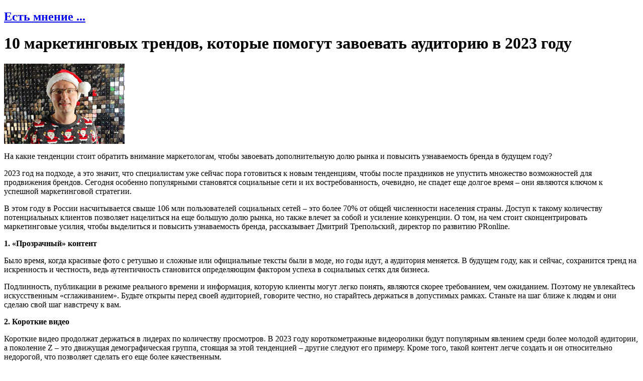

--- FILE ---
content_type: text/html; charset=windows-1251
request_url: http://www.advertology.ru/article154494.htm
body_size: 17075
content:
<!DOCTYPE html PUBLIC "-//W3C//DTD XHTML 1.0 Transitional//EN" "http://www.w3.org/TR/xhtml1/DTD/xhtml1-transitional.dtd">
<html xmlns="http://www.w3.org/1999/xhtml" xml:lang="ru">
<head>
<title>10 маркетинговых трендов, которые помогут завоевать аудиторию в 2023 году | Есть мнение ... | Advertology.Ru</title><meta name="description" content='10 маркетинговых трендов, которые помогут завоевать аудиторию в 2023 году | Есть мнение ... | Advertology.Ru. На какие тенденции стоит обратить внимание маркетологам, чтобы завоевать дополнительную долю рынка и повысить узнаваемость бренда в будущем году?'>
<meta name="keywords" content="реклама, маркетинг, PR, новости, репортажи, аналитика, фестивали рекламы, семинары, конкурсы, выставки, новости рекламных агентств, пресс-релизы, закон о рекламе, РАРА, РСР, IAA, ассоциация рекламодателей, АКОС, АКАР, академия рекламы, лаборатория рекламы">
<meta name="resource-type" content="document">
<meta name="distribution" content="global">
<meta name="Document-state" content ="Dynamic">
<meta name="copyright" content="Copyright (c) Advertology.Ru">
<meta name="Robots" content="Index, Follow">
<meta name="Revisit" content="1">
<meta name="Revisit-After" content="1 days">
<meta http-equiv="Last-Modified" content="Thu, 22 Jan 2026 07:39:13 GMT">
<meta http-equiv="Pragma" content="no-cache">
<link rel="Shortcut icon" href="/favicon.ico" type="image/x-icon">
<link title=". Advertology.Ru" href="http://www.advertology.ru/rss/opinion.xml" type="application/rss+xml" rel="alternate">
<link title="Complete Articles Feed. Advertology.Ru" href="http://www.advertology.ru/rss/complete.xml" type="application/rss+xml" rel="alternate">
<script type="text/javascript" src="/advertising/swfobject.js"></script>
<script type="text/javascript" src="/javascripts/jquery-1.6.4.min.js"></script>
<script type="text/javascript" src="/javascripts/script.js"></script>
<script type="text/javascript" src="/javascripts/jquery/jfancybox/jquery.fancybox-1.3.4.pack.js"></script>
<link rel="stylesheet" type="text/css" href="/javascripts/jquery/jfancybox/jquery.fancybox-1.3.4.css" media="screen" />
<script type="text/javascript" src="/javascripts/jquery/jfancybox/jquery.mousewheel-3.0.4.pack.js"></script>
<meta name="verify-v1" content="H97rpEScCrEFaAML3kqNd1PNcE+Gg4Uj4L5ogNmRmf4=">
<script type="text/javascript" src="http://vk.com/js/api/openapi.js?63"></script>
<meta name='yandex-verification' content='7368f7f6c418dd99' />
<!--script type="text/javascript" src="http://userapi.com/js/api/openapi.js?22"></script>
<script type="text/javascript">VK.init({apiId: 2048513, onlyWidgets: true});</script-->

<script type="text/javascript" src="/javascripts/jquery/jfancybox/jquery.mousewheel-3.0.4.pack.js"></script>

<!--script type="text/javascript" src="/javascripts/jquery/jfancybox/jquery.fancybox-1.3.4.pack.js"></script>
<link rel="stylesheet" type="text/css" href="/javascripts/jquery/jfancybox/jquery.fancybox-1.3.4.css" media="screen" /-->

<script type="text/javascript">
	$(function () {
		$("a[rel=article_img]").fancybox({
			'transitionIn'		: 'none',
			'transitionOut'		: 'none',
			'titlePosition' 	: 'over',
			'centerOnScroll'    : true,
			//'autoScale'         : false,
			'titleFormat'		: function(title, currentArray, currentIndex, currentOpts) {
				return '<span id="fancybox-title-over">Image ' + (currentIndex + 1) + ' / ' + currentArray.length + (title.length ? ' &nbsp; ' + title : '') + '</span>';
				//return '';
			}
		});
	});
</script>
<script type="text/javascript" src="/javascripts/jwplayer/jwplayer.js" language="javascript"></script>
<!-- Open Graph Meta Data -->
<meta property="og:site_name" content="Advertology.Ru - все о рекламе, маркетинге и PR" />
<meta property="og:locale" content="ru_ru" />
<meta property="og:type" content="article" />
<meta property="og:title" content="10 маркетинговых трендов, которые помогут завоевать аудиторию в 2023 году" />
<meta property="og:url" content="http://www.advertology.ru/article154494.htm" />
<meta property="og:image" content="http://www.advertology.ru/img_resize.php?h=240&in=/images/content/aimages/2022/12/09/abba6b.jpg" />
<meta property="og:description" content="На какие тенденции стоит обратить внимание маркетологам, чтобы завоевать дополнительную долю рынка и повысить узнаваемость бренда в будущем году?" />
<!-- /Open Graph Meta Data -->
<meta http-equiv="content-type" content="text/html; charset=windows-1251">
<link rel="stylesheet" href="/themes/advnew/style.css" type="text/css">
</head>
<body><noindex></noindex><div id="fb-root"></div>
<script>(function(d, s, id) {
  var js, fjs = d.getElementsByTagName(s)[0];
  if (d.getElementById(id)) return;
  js = d.createElement(s); js.id = id;
  js.src = "//connect.facebook.net/ru_RU/sdk.js#xfbml=1&version=v2.5";
  fjs.parentNode.insertBefore(js, fjs);
}(document, "script", "facebook-jssdk"));</script>
<div id="wrapper">
		<!-- Контент -->
		<div id="wrapper-body">
			<div id="wrapper-body-CenterRight"><div id="wrapper-body-CenterRight-CenterSide"><div class="wrapper-body-CenterRight-CenterSide-NewsBlock"><h2 class="cattitle"><a href="/index.php?name=News&file=categories&catid=22">Есть мнение ...</a></h2><div class="content"><h1>10 маркетинговых трендов, которые помогут завоевать аудиторию в 2023 году</h1><div id="hypercontext" class="_reachbanner_"><INDEX><div id="hometext"><img src="/images/content/aimages/2022/12/09/abba6b.jpg" width="240" height="160" border="0" alt="10 маркетинговых трендов, которые помогут завоевать аудиторию в 2023 году"><p>На какие тенденции стоит обратить внимание маркетологам, чтобы завоевать дополнительную долю рынка и повысить узнаваемость бренда в будущем году?</p></div><div class="breaking"></div><div id="bodytext" class="article"><p>2023 год на подходе, а это значит, что специалистам уже сейчас пора готовиться к новым тенденциям, чтобы после праздников не упустить множество возможностей для продвижения брендов. Сегодня особенно популярными становятся социальные сети и их востребованность, очевидно, не спадет еще долгое время &ndash; они являются ключом к успешной маркетинговой стратегии.&nbsp;</p>
<p>В этом году в России&nbsp;насчитывается&nbsp;свыше 106 млн пользователей социальных сетей &ndash; это более 70% от общей численности населения страны. Доступ к такому количеству потенциальных клиентов позволяет нацелиться на еще большую долю рынка, но также влечет за собой и усиление конкуренции. О том, на чем стоит сконцентрировать маркетинговые усилия, чтобы выделиться и повысить узнаваемость бренда, рассказывает&nbsp;Дмитрий Трепольский, директор по развитию PRonline.</p>
<p><strong>1. &laquo;Прозрачный&raquo; контент</strong></p>
<p>Было время, когда красивые фото с ретушью и сложные или официальные тексты были в моде, но годы идут, а аудитория меняется. В будущем году, как и сейчас, сохранится тренд на искренность и честность, ведь аутентичность становится определяющим фактором успеха в социальных сетях для бизнеса.&nbsp;</p>
<p>Подлинность, публикации в режиме реального времени и информация, которую клиенты могут легко понять, являются скорее требованием, чем ожиданием. Поэтому не увлекайтесь искусственным &laquo;сглаживанием&raquo;. Будьте открыты перед своей аудиторией, говорите честно, но старайтесь держаться в допустимых рамках. Станьте на шаг ближе к людям и они сделаю свой шаг навстречу к вам.</p>
<p><strong>2. Короткие видео</strong></p>
<p>Короткие видео продолжат держаться в лидерах по количеству просмотров. В 2023 году короткометражные видеоролики будут популярным явлением среди более молодой аудитории, а поколение Z &ndash; это движущая демографическая группа, стоящая за этой тенденцией &ndash; другие следуют его примеру. Кроме того, такой контент легче создать и он относительно недорогой, что позволяет сделать его еще более качественным.</p>
<p>Где разместить такие видео? Например, на VK Клипах. Бесконечная лента коротких роликов позволяет пользователям надолго оставаться в сети, расслабляясь во время обеденного перерыва, поездки с работы или перед сном. Для специалистов же это отличная возможность для интеграции продуктов своих клиентов в контент.</p>
<p><strong>3. Доступность для клиента</strong></p>
<p>В 2023 году востребованность простого и удобного взаимодействия будет также актуальна. Современной аудитории важно иметь возможность быстро задать вопрос и также быстро получить на него ответ, узнать полезную информацию, адрес и многое другое.</p>
<p>Именно поэтому социальные сети можно и нужно использовать в качестве канала обслуживания клиентов. Важно иметь прямую связь с аудиторией, чтобы оперативно решать потенциальные проблемы, а сделать это гораздо проще, когда обмен данными между вами почти мгновенный. Кроме того, если бренды публично отвечают пользователям и помогают им &ndash; это отличный PR. Помочь с этим может также внедрение чат-ботов, которые разгрузят сотрудников для решения более серьезных задач.</p>
<p><strong>4. Персонализированная реклама&nbsp;</strong></p>
<p>В будущем году придется проявить еще больше творчества, чтобы повысить видимость и коэффициент конверсии вашего контента. Используйте и пользовательский контент, чтобы выделиться среди конкурентов. Размещайте на площадках видео-отзывы, создавайте опросы, проводите анкетирование, делитесь мнением покупателей и их историями.</p>
<p>Кстати, если часть контента будет доступна только в течение ограниченного времени, то это даст вам преимущество. Страх упустить интересную информацию подстегнет аудиторию к мониторингу ваших площадок и к включению уведомлений о публикациях.&nbsp;</p>
<p><strong>5. Микроинфлюенсеры</strong></p>
<p>Если говорить о маркетинге влияния, то эта тенденция будет еще более важной в 2023 году. Поскольку все больше и больше пользователей совершают покупки из дома, стратегия продвижения вашего бренда будет определяться партнерскими отношениями с лидерами мнений. Хотя маркетинг влияния является эффективной стратегией, он все же может быть дорогостоящим.&nbsp;</p>
<p>Из-за высокого внимания к социальным сетям стоимость постов все время растет, и в этом случае малые предприятия отрезаны от важной доли рынка. Но решение есть &ndash; обратитесь к микроинфлюенсерам. Они имеют меньшую аудиторию и стоимость рекламы, но более высокий уровень вовлеченности. Такое взаимодействие может обеспечить большую отдачу от инвестиций.</p>
<p><strong>6. Участие бренда в диалогах между клиентами</strong></p>
<p>Когда кто-то упоминает ваш бренд в социальных сетях, вам лучше узнать об этом как можно быстрее, особенно, если у клиента есть проблема или вопрос. Быстрая и полезная обратная связь делает для имиджа бренда еще больше, чем реклама. И не забывайте анализировать конкурентов: отслеживайте компании на вашем рынке, чтобы увидеть, как они взаимодействуют со своей аудиторией. Подумайте, что они делают правильно или в чем ошибаются, а также, что вы можете изменить к лучшему в своем коммуникативном подходе.</p>
<p><strong>7. Социальная коммерция</strong></p>
<p>Современные покупатели более информированы, чем когда-либо прежде. Они тщательно изучают бренд и быстро делают выводы. Удобство также крайне важно &ndash; они хотят видеть информацию о компании и ее продуктах в одном месте, например, на сайте или на канале в социальной сети. То, как представлен бренд, включая его взаимодействие с клиентами и отзывы, помогает аудитории принять обоснованное решение и совершить покупку.&nbsp;</p>
<p><strong>8. Площадка для сбора сообщества</strong></p>
<p>Бренд может предоставить клиентам место для формирования мини-сообщества, где аудитория сможет делиться своими впечатлениями, обсуждать интересующие вопросы и поднимать другие смежные темы. В 2023 году важно будет собирать отзывы, предлагать только ценный контент и вести диалог со своей аудиторией, предоставляя ей место, где они могут почувствовать себя важной частью большого объединения. Что это может быть? Например, форум на сайте или открытые комментарии с тредом.</p>
<p><strong>9. Многоканальность</strong></p>
<p>Границы между различными каналами цифрового маркетинга в 2023 году станут еще тоньше. Стремясь собрать как можно больше данных и эффективно их использовать, маркетологи должны преодолевать разрыв между ними. В этом поможет многоканальный подход. Социальные сети отлично подходят для повышения узнаваемости бренда и интереса аудитории, в то время как электронный маркетинг фокусируется на конверсии. Многоканальная кампания, такая как розыгрыш в социальных сетях в обмен на подписку на рассылку по электронной почте, является хорошей возможностью для компаний.</p>
<p>&laquo;Чтобы эта маркетинговая стратегия работала, вам нужно задать тон бренду и придерживаться его. Иными словами, согласовать свои кампании в социальных сетях и по электронной почте, чтобы они работали вместе. Разные каналы можно и нужно использовать для различных целей, но важно придерживаться определенного единообразия&raquo;, &ndash; комментирует Дмитрий.</p>
<p><strong>10. Виртуальная реальность&nbsp;</strong></p>
<p>Технологии &ndash; всему голова. Виртуальная реальность, как одна из лучших технологических тенденций, способных обеспечить полное погружение во взаимодействие с продуктами бренда, будет только набирать обороты. Одним из примеров этого тренда является платформа Lamoda, которая запустила в своем приложении функцию виртуальной примерки. Пользователи могут в режиме реального времени посмотреть как, например, кроссовки или туфли будут смотреться на их ноге, после чего принять решение о покупке. Настоящий шопинг без потребности выходить из дома.</p>
<p>Тенденции постоянно меняются, поэтому так важно внимательно следить за новостями в социальных сетях и отслеживать новые возможности для продвижения. Однако стоит быть осторожными и не стремиться попробовать сразу все. Лучше сконцентрироваться на нескольких трендах, которые вы можете включить в свой маркетинговый план, и успешно использовать их.</p></div></INDEX></div><div id="note"><noindex>Трепольский Дмитрий, директор по развитию Pronline.ru&nbsp;</noindex></div><div id="pubdate"><p>09.12.2022</p></div><div class="breaking" style="margin-bottom:15px;padding-bottom:15px;"></div><div id="tags"><p><span class="tags_icon"></span>&nbsp;<a href="/index.php?name=News&op=label&label=%EC%E0%F0%EA%E5%F2%E8%ED%E3">маркетинг</a>, <a href="/index.php?name=News&op=label&label=%F2%F0%E5%ED%E4%FB">тренды</a></p></div><p id="social"><script src="/javascripts/ok3.js" type="text/javascript"></script><span class="small print"><a href="/print154494.htm" target="_blank" title="Версия для печати">на печать</a></span></p><br><!-- Yandex.RTB R-A-686732-7 -->
<div id="yandex_rtb_R-A-686732-7"></div>
<script type="text/javascript">
    (function(w, d, n, s, t) {
        w[n] = w[n] || [];
        w[n].push(function() {
            Ya.Context.AdvManager.render({
                blockId: "R-A-686732-7",
                renderTo: "yandex_rtb_R-A-686732-7",
                async: true
            });
        });
        t = d.getElementsByTagName("script")[0];
        s = d.createElement("script");
        s.type = "text/javascript";
        s.src = "//an.yandex.ru/system/context.js";
        s.async = true;
        t.parentNode.insertBefore(s, t);
    })(this, this.document, "yandexContextAsyncCallbacks");
</script><div id="more-articles"><h3>Еще статьи по теме</h3><ul><li><a href="/article158783.htm" title="От CMO к Chief Revenue Officer: почему маркетинг должен отвечать за выручку?">От CMO к Chief Revenue Officer: почему маркетинг должен отвечать за выручку?</a> - <span>20.10.2025</span></li><li><a href="/article158713.htm" title="Retail Media в России: почему в 2025 году на него придется 46% рекламных бюджетов">Retail Media в России: почему в 2025 году на него придется 46% рекламных бюджетов</a> - <span>28.09.2025</span></li><li><a href="/article158594.htm" title="Тренды цифрового маркетинга в 2025 году">Тренды цифрового маркетинга в 2025 году</a> - <span>27.08.2025</span></li><li><a href="/article158515.htm" title="Летний маркетинг: почему еда становится искусством?">Летний маркетинг: почему еда становится искусством?</a> - <span>03.08.2025</span></li><li><a href="/article158287.htm" title="Разбираем 10 мифов о маркетинге с Игорем Макаровым">Разбираем 10 мифов о маркетинге с Игорем Макаровым</a> - <span>30.05.2025</span></li><li><a href="/article158031.htm" title="Медиаинфляция, локализация, персонализация: основные тренды рекламного рынка в 2025 году">Медиаинфляция, локализация, персонализация: основные тренды рекламного рынка в 2025 году</a> - <span>21.03.2025</span></li><li><a href="/article158011.htm" title="Больше половины российских компаний намерены увеличить инвестиции в маркетинг в ближайшие два года">Больше половины российских компаний намерены увеличить инвестиции в маркетинг в ближайшие два года</a> - <span>19.03.2025</span></li><li><a href="/article157882.htm" title="Маркетинговые итоги 2024 года: возвращение брендов на российский рынок">Маркетинговые итоги 2024 года: возвращение брендов на российский рынок</a> - <span>17.02.2025</span></li><li><a href="/article157742.htm" title="Фокус на сотрудников, интеграции, экологичность и локальный контекст: главные event-тренды 2024">Фокус на сотрудников, интеграции, экологичность и локальный контекст: главные event-тренды 2024</a> - <span>30.12.2024</span></li><li><a href="/article157728.htm" title="Какие технологии востребованы на рекламном рынке и сохранят популярность в 2025 году?">Какие технологии востребованы на рекламном рынке и сохранят популярность в 2025 году?</a> - <span>26.12.2024</span></li><li><a href="/index.php?name=News&topic=154494"><b>все статьи по теме...</b></a></li></ul></div><!-- Yandex.RTB R-A-686732-6 -->
<div id="yandex_rtb_R-A-686732-6"></div>
<script type="text/javascript">
    (function(w, d, n, s, t) {
        w[n] = w[n] || [];
        w[n].push(function() {
            Ya.Context.AdvManager.render({
                blockId: "R-A-686732-6",
                renderTo: "yandex_rtb_R-A-686732-6",
                async: true
            });
        });
        t = d.getElementsByTagName("script")[0];
        s = d.createElement("script");
        s.type = "text/javascript";
        s.src = "//an.yandex.ru/system/context.js";
        s.async = true;
        t.parentNode.insertBefore(s, t);
    })(this, this.document, "yandexContextAsyncCallbacks");
</script><div id="comments"><a name="comm"></a><h3 style="font-size: 25px;">Комментарии</h3><div id="newcomment"><h2 style="margin-bottom:10px;">Написать комментарий</h2><form name="post" action="/" method="post" onsubmit="return checkForm(this);"><input type="hidden" name="name" value="News"><input type="hidden" name="file" value="comments"><table width="100%"><tr><td><label for="postname">Имя:&nbsp;</label><input id="postname" name="postname" value="" size="25" type="text" style="margin-left:6px; margin-right:20px; width:200px;"><label for="gfx_checked">Введите код:&nbsp;</label><input id="gfx_checked" name="gfx_checked" maxlength="6" value="" size="10" type="text" style="margin-left:6px;">&nbsp;<img src="/?gfx=gfx" border="1" alt="Проверочный код" align="top"></td></tr><tr><td><div style="float:left;margin-top:7px;"><label for="message">Сообщение:&nbsp;</label></div><div style="float:right;"><script type="text/javascript">edToolbar("message");</script></div></td></tr><tr><td><textarea id="message" name="message" cols="25" rows="5" style="width:670px;height:125px;"></textarea></td></tr></table><input type="hidden" name="sid" value="154494"><input type="hidden" name="t" value=""><input type="hidden" name="op" value="savecomments"><input type="submit" name="post" value="Отправить комментарий"></form></div></div><script type="text/javascript">
	SetStoryCount(154494);
</script></div></div><div class="breaking"></div></div><div id="wrapper-body-CenterRight-RightSide"><div class="breaking"></div> <div class="wrapper-body-CenterRight-RightSide-Block"><h2 class="cattitle"><a href="/index.php?name=News&file=categories&catid=10">Школа рекламиста</a></h2><div style="margin: 10px 0 5px 0;"><ul class="story-list"><li><a href="/article156792.htm" title="Вирусный маркетинг: векторы развития">Вирусный маркетинг: векторы развития</a></li><li><a href="/article156634.htm" title="Как вывести офлайн-бизнес в онлайн">Как вывести офлайн-бизнес в онлайн</a></li><li><a href="/article156266.htm" title="AI для передачи художественного стиля">AI для передачи художественного стиля</a></li><li><a href="/article156056.htm" title="Маркетинг в сезон распродаж: как не слить рекламный бюджет компании">Маркетинг в сезон распродаж: как не слить рекламный бюджет компании</a></li><li><a href="/article155650.htm" title="DDVB записало ролик о составлении грамотного брифа для агентства #ВидеоDDVB">DDVB записало ролик о составлении грамотного брифа для агентства #ВидеоDDVB</a></li><li><a href="/article155554.htm" title="Скрытый аудит. 4 таинственных вопроса">Скрытый аудит. 4 таинственных вопроса</a></li><li><a href="/article155551.htm" title="Кейс: Как новая медийная стратегия помогла Ингосстраху привлечь целевую аудиторию на новый сайт и вырастить конверсии на">Кейс: Как новая медийная стратегия помогла Ингосстраху привлечь целевую аудиторию на новый сайт и вырастить конверсии на</a></li><li><a href="/article155532.htm" title="&#8203;Снеки – альтернативная пища и основа альтернативного бизнеса">&#8203;Снеки – альтернативная пища и основа альтернативного бизнеса</a></li><li><a href="/article155285.htm" title="Как увеличить продажи офлайн-магазина через онлайн на 159% за 6 месяцев">Как увеличить продажи офлайн-магазина через онлайн на 159% за 6 месяцев</a></li><li><a href="/article154330.htm" title="Карта SMM-специалиста 2.0 - майндмэп и метрополитен одновременно">Карта SMM-специалиста 2.0 - майндмэп и метрополитен одновременно</a></li></ul></div></div><div class="breaking"></div>  <div class="wrapper-body-CenterRight-RightSide-Block"><h2 class="cattitle"><a href="/index.php?name=News&file=categories&catid=20">Анализ рынков</a></h2><div style="margin: 10px 0 5px 0;"><ul class="story-list"><li><a href="/article159086.htm" title="Сеть как среда обитания: цифровая реальность – новая норма">Сеть как среда обитания: цифровая реальность – новая норма</a></li><li><a href="/article159082.htm" title="Росгосстрах и ЮMoney рассказали, за что россияне платят по подписке">Росгосстрах и ЮMoney рассказали, за что россияне платят по подписке</a></li><li><a href="/article159074.htm" title="Исследование Rambler&Co. Половина россиян отказывается от просмотра праздничных шоу по ТВ в новогоднюю ночь">Исследование Rambler&Co. Половина россиян отказывается от просмотра праздничных шоу по ТВ в новогоднюю ночь</a></li><li><a href="/article159055.htm" title="Исследование Rambler&Co: зачем россияне снова покупают печатные издания">Исследование Rambler&Co: зачем россияне снова покупают печатные издания</a></li><li><a href="/article159048.htm" title="Аналитика GetPayAll: какие подписки используют специалисты на этапе смены профессии">Аналитика GetPayAll: какие подписки используют специалисты на этапе смены профессии</a></li><li><a href="/article159046.htm" title="MAR CONSULT: Восприятие россиянами устойчивости компаний к кризисам">MAR CONSULT: Восприятие россиянами устойчивости компаний к кризисам</a></li><li><a href="/article159031.htm" title="Исследование LAMPA x zigmund.online: почти треть креативщиков ставит свое моральное состояние выше рабочих достижений">Исследование LAMPA x zigmund.online: почти треть креативщиков ставит свое моральное состояние выше рабочих достижений</a></li><li><a href="/article159025.htm" title="Getblogger: 72% инфлюенсеров считают блогинг полноценной профессией">Getblogger: 72% инфлюенсеров считают блогинг полноценной профессией</a></li><li><a href="/article158993.htm" title="ИИ, я тебе верю: россияне рассказали о принципах работы с нейросетями">ИИ, я тебе верю: россияне рассказали о принципах работы с нейросетями</a></li><li><a href="/article158973.htm" title="Средний чек растёт: женщины и молодёжь задают тон на рынке цифровых товаров">Средний чек растёт: женщины и молодёжь задают тон на рынке цифровых товаров</a></li></ul></div></div><div class="breaking"></div>  <div class="wrapper-body-CenterRight-RightSide-Block"><h2 class="cattitle"><a href="/index.php?name=News&file=categories&catid=22">Архив</a></h2><div style="margin: 10px 0 5px 0;"><div class="calendar_control"><select class="month" id="calendar_month" onchange="createCalendar(22, document.getElementById('calendar_year').value, this.value)"><option value="1" selected>январь</option><option value="2">февраль</option><option value="3">март</option><option value="4">апрель</option><option value="5">май</option><option value="6">июнь</option><option value="7">июль</option><option value="8">август</option><option value="9">сентябрь</option><option value="10">октябрь</option><option value="11">ноябрь</option><option value="12">декабрь</option></select> <select class="year" id="calendar_year" onchange="createCalendar(22, this.value, document.getElementById('calendar_month').value)"><option value="1998">1998</option><option value="1999">1999</option><option value="2000">2000</option><option value="2001">2001</option><option value="2002">2002</option><option value="2003">2003</option><option value="2004">2004</option><option value="2005">2005</option><option value="2006">2006</option><option value="2007">2007</option><option value="2008">2008</option><option value="2009">2009</option><option value="2010">2010</option><option value="2011">2011</option><option value="2012">2012</option><option value="2013">2013</option><option value="2014">2014</option><option value="2015">2015</option><option value="2016">2016</option><option value="2017">2017</option><option value="2018">2018</option><option value="2019">2019</option><option value="2020">2020</option><option value="2021">2021</option><option value="2022">2022</option><option value="2023">2023</option><option value="2024">2024</option><option value="2025">2025</option><option value="2026" selected>2026</option></select></div><div class="days_titles">
	<span class="day_title_first">Пн</span>
	<span class="day_title">Вт</span>
	<span class="day_title">Ср</span>
	<span class="day_title">Чт</span>
	<span class="day_title">Пт</span>
	<span class="day_title_prelast">Сб</span>
	<span class="day_title_last">Вс</span>
</div>
<div class="calendar_body" id="calendar_body"></div><script type="text/javascript">createCalendar(22,2026,1);</script></div></div><div class="breaking"></div>   <noindex>
<div class="wrapper-body-CenterRight-RightSide-Block"><h2 class="cattitle"><a href="/register/">Рассылка</a></h2><div style="margin: 10px 0 5px 0;">
<form action="/index.php?name=Account" method="post">
<input type="hidden" name="rulescheck" value="1">
<input type="hidden" name="op" value="finishNewSubscriber">
<h2 style="font-size:1.4em;">Подписка на рассылку</h2>
<table>
<tr>
<td>E-mail:</td>
<td><input type="text" name="user_email" size="10" maxlength="60" style="width:115px;"></td>
</tr><tr>
<td>&nbsp;</td>
<td><input type="submit" name="Submit" value="Подписаться"></td>
</tr>
</table>
</form>

<h2 style="font-size:1.4em;margin:10px 0 5px;">Также нашу рассылку вы можете получать через</h2>

<div style="text-align:center;"><a href="http://subscribe.ru/catalog/ad.advertology" target="_blank"><img src="http://img1.advertology.ru/subscriberu.gif" width="200" height="35" vspace="5" hspace="5" border="1"></a></div>
<form target="_blank" action="http://subscribe.ru/member/quick" method="post">
<table>
<tr>
<td>E-mail:</td>
<td><input type="hidden" name="action" value="quick"><input type="hidden" name="grp" value="ad.advertology"><input type="hidden" name="src" value="list_ad.advertology"><input type="text" size="10" style="width:85px" name="email" value="" maxlength="100">&nbsp;<input type="submit" value="Ok" name="ok"></td>
</tr>
</table>
</form>

</div></div><div class="breaking"></div>
</noindex> <noindex>
<div id="vk_groups"></div>
<script type="text/javascript">
VK.Widgets.Group("vk_groups", {mode: 0, width: "240", height: "390"}, 45705536);
</script>
<div class="breaking"></div>
</noindex> <div class="wrapper-body-CenterRight-RightSide-Block"><p class="cattitle" style="font-weight:bold;">на правах рекламы</p><div style="margin: 10px 0 5px 0;"><ul class="story-list" style="font-size:0.9em"><li class="media-work"><!--170529488704--><div id='4h7h_170529488704'></div></li></ul></div></div><div class="breaking"></div> </div>	</div>
<div id="wrapper-body-leftSide"><div class="breaking"></div> <div id="wrapper-body-leftSide-Block-menu">
<ul id="wrapper-body-leftSide-Block-menu-menulist">

<li><a href="/">Главная страница</a></li>
<li><a href="/index.php?name=News&op=all_today">Все за сегодня</a></li>
<li><a href="/index.php?name=News&op=top">adverTOP</a></li>
<!--li><a href="mailto:news@advertology.ru">Отправить статью</a></li-->
<li><a href="/index.php?name=News&file=categories&catid=1">Новости</a></li>
<li><a href="/index.php?name=News&file=categories&catid=2">Новости компаний</a></li>
<li><a href="/index.php?name=News&file=categories&catid=26">Вопрос экспертам</a></li>
<li><a href="/index.php?name=News&file=categories&catid=22">Есть мнение ...</a></li>
<li><a href="/index.php?name=News&file=categories&catid=3">Статьи</a></li>
<li><a href="/index.php?name=News&file=categories&catid=4">Репортажи</a></li>
<li><a href="/index.php?name=News&file=categories&catid=5">Интервью</a></li>
<li><a href="/index.php?name=News&file=categories&catid=10">Школа рекламиста</a></li>
<li><a href="/index.php?name=News&file=categories&catid=25">Мастер-класс</a></li>

<li class="section-title">Аналитика</li>
<li><a href="/index.php?name=News&file=categories&catid=20">Анализ рынков</a></li>
<li><a href="/index.php?name=News&file=categories&catid=11">Рейтинги</a></li>
<li><a href="/index.php?name=News&file=categories&catid=6">Измерения</a></li>
<li class="section-title">Рубрики</li>
<li><a href="/index.php?name=News&file=categories&catid=12">Брендинг</a></li>
<li><a href="/index.php?name=News&file=categories&catid=24">Вирусный маркетинг</a></li>
<li><a href="/index.php?name=News&file=categories&catid=15">BTL</a></li>
<li><a href="/index.php?name=News&file=categories&catid=8">Креатив</a></li>
<li><a href="/index.php?name=News&file=categories&catid=19">Про дизайн</a></li>
<li><a href="/index.php?name=News&file=categories&catid=17">Имиджмейкер</a></li>
<li><a href="/index.php?name=News&file=categories&catid=21">Выбирай радио!</a></li>
<li><a href="/index.php?name=News&file=categories&catid=13">Риски и возможности</a></li>
<li><a href="/index.php?name=News&file=categories&catid=14">Рекламные фотографы</a></li>

<li class="section-title">Антология</li>
<li><a href="/index.php?name=Media">ADVERтека - ролики, принты, наружка</a></li>
<li><a href="/?name=Media&op=MediaAward">Фестивали и конкурсы</a></li>
<!--li><a href="/?name=Book&s=1137239">Книги по рекламе, маркетингу, PR и дизайну</a></li-->
<!--li><a href="/index.php?name=News&op=choose">Избранное</a></li-->

<li class="section-title">Информация</li>
<li><a href="/index.php?name=Events">Календарь событий</a></li>
<li><a href="/index.php?name=Subjects&catid=5">Профессиональные объединения</a></li>
<li><a href="/index.php?name=Subjects&catid=1">Учебные заведения</a></li>
<li><a href="/index.php?name=Subjects&catid=3">Законы</a></li>

<li class="section-title">Гайд-парк</li>
<li><a href="/index.php?name=Artishock">Конкурс дурацкой рекламы "ARTиШОК"</a></li>
<li><a href="/index.php?name=Voting">Опросы</a></li>
<li><a href="/index.php?name=Forums">Форумы</a></li>
<li><a href="/index.php?name=News&file=categories&catid=18">С Днем рождения!</a></li>
<li><a href="/index.php?name=Forums&file=viewforum&f=11">Анекдоты</a></li>
</ul>
</div>
<div class="breaking"></div>  <div class="wrapper-body-CenterRight-RightSide-Block"><h2 class="cattitle"><a href="/index.php?name=News&file=categories&catid=22">Есть мнение ...</a></h2><div style="margin: 10px 0 5px 0;"><table><tr><td width="90"><a href="/article158949.htm" title="Уже 42% москвичей полностью игнорируют телевизор"><img src="/images/content/aimages/2025/11/28/a1fc52.jpg" width="90" border="1" vspace="5" hspace="4" alt="Уже 42% москвичей полностью игнорируют телевизор" class="img shadow" ></a></td><td><a href="/article158949.htm" title="Уже 42% москвичей полностью игнорируют телевизор">Уже 42% москвичей полностью игнорируют телевизор</a></td></tr><tr><td colspan="2" class="small">За&nbsp;последние семь лет каждый десятый москвич перестал включать телевизор. По данным свежего опроса Superjob, в 2025 году почти половина горожан его уже полностью игнорируют.</td></tr><tr><td width="90"><a href="/article158915.htm" title="Личный бренд - это тренд: публичный имидж развивают 40% российских..."><img src="/images/content/aimages/2025/11/21/8fee9d.jpg" width="90" border="1" vspace="5" hspace="4" alt="Личный бренд - это тренд: публичный имидж развивают 40% российских..." class="img shadow" ></a></td><td><a href="/article158915.htm" title="Личный бренд - это тренд: публичный имидж развивают 40% российских управленцев ">Личный бренд - это тренд: публичный имидж развивают 40% российских...</a></td></tr><tr><td colspan="2" class="small">Развитие личного бренда постепенно превращается в неотъемлемую характеристику успешного руководителя. Как выяснили эксперты hh.ru и коммуникационного агентства FAVES Communications, сразу 40% управленцев разного уровня уделяют внимание своей публичности и имиджу в профессиональной среде. Еще 28% хотели бы это делать, однако пока к этому не приступили по разным причинам.</td></tr><tr><td width="90"><a href="/article158903.htm" title="Медиаинфляция в fashion-индустрии: за последний год стоимость клика..."><img src="/images/content/aimages/2025/11/20/7126b5.jpg" width="90" border="1" vspace="5" hspace="4" alt="Медиаинфляция в fashion-индустрии: за последний год стоимость клика..." class="img shadow" ></a></td><td><a href="/article158903.htm" title="Медиаинфляция в fashion-индустрии: за последний год стоимость клика снизилась на 8,2%">Медиаинфляция в fashion-индустрии: за последний год стоимость клика...</a></td></tr><tr><td colspan="2" class="small">E-Promo Group представила ежеквартальный отчет по динамике уровня медиаинфляции в performance-каналах в разрезе фешн-направления (одежда, обувь, аксессуары).</td></tr><tr><td width="90"><a href="/article158902.htm" title="Бьюти-рынок столкнулся с ростом затрат на рекламу"><img src="/images/content/aimages/2025/11/20/f189fe.jpg" width="90" border="1" vspace="5" hspace="4" alt="Бьюти-рынок столкнулся с ростом затрат на рекламу" class="img shadow" ></a></td><td><a href="/article158902.htm" title="Бьюти-рынок столкнулся с ростом затрат на рекламу">Бьюти-рынок столкнулся с ростом затрат на рекламу</a></td></tr><tr><td colspan="2" class="small">E-Promo Group представила ежеквартальный отчет по динамике уровня медиаинфляции в performance-каналах в разрезе косметики и парфюмерии.</td></tr><tr><td width="90"><a href="/article158830.htm" title="ИИ-видео: как искусственный интеллект меняет производство рекламы"><img src="/images/content/aimages/2025/10/30/c8d018.jpg" width="90" border="1" vspace="5" hspace="4" alt="ИИ-видео: как искусственный интеллект меняет производство рекламы" class="img shadow" ></a></td><td><a href="/article158830.htm" title="ИИ-видео: как искусственный интеллект меняет производство рекламы">ИИ-видео: как искусственный интеллект меняет производство рекламы</a></td></tr><tr><td colspan="2" class="small">ИИ-видео революционизируют рекламу! Узнайте, как нейросети создают низкобюджетные ролики с высоким качеством</td></tr></table></div></div><div class="breaking"></div>  <noindex><div class="wrapper-body-leftSide-Block" style="overflow: visible;"><h2 class="cattitle" style="font-weight:bold;">Книги по дизайну</h2><div id="designbook" style="text-align:center;">Загрузка ...</div></div><div class="breaking"></div></noindex>  <div class="wrapper-body-CenterRight-RightSide-Block"><h2 class="cattitle"><a href="/index.php?name=News&file=categories&catid=4">Репортажи</a></h2><div style="margin: 10px 0 5px 0;"><table><tr><td width="90"><a href="/article158436.htm" title="Психологическая гибкость: почему без нее бизнесу не выжить"><img src="/images/content/aimages/2025/07/09/f69bc2.jpg" width="90" border="1" vspace="5" hspace="4" alt="Психологическая гибкость: почему без нее бизнесу не выжить" class="img shadow" ></a></td><td><a href="/article158436.htm" title="Психологическая гибкость: почему без нее бизнесу не выжить">Психологическая гибкость: почему без нее бизнесу не выжить</a></td></tr><tr><td colspan="2" class="small">Advertology побывал на выступлении бизнес-психолога Евгении Хижняк на конференции SM Network 2025 и рассказывает, как оставаться успешным в мире постоянных перемен.</td></tr><tr><td width="90"><a href="/article154769.htm" title="Дизайн под грифом &amp;quot;секретно&amp;quot;"><img src="/images/content/aimages/2023/02/03/adafcf.jpg" width="90" border="1" vspace="5" hspace="4" alt="Дизайн под грифом &amp;quot;секретно&amp;quot;" class="img shadow" ></a></td><td><a href="/article154769.htm" title="Дизайн под грифом &quot;секретно&quot;">Дизайн под грифом &quot;секретно&quot;</a></td></tr><tr><td colspan="2" class="small">На чем раньше ездили первые лица страны? Эскизы, редкие фотографии и&nbsp;прототипы уникальных машин.</td></tr><tr><td width="90"><a href="/article152730.htm" title="&amp;quot;Наша индустрия – самодостаточна&amp;quot;: ГПМ Радио на конференции..."><img src="/images/content/aimages/2021/11/26/2ad1cf.jpg" width="90" border="1" vspace="5" hspace="4" alt="&amp;quot;Наша индустрия – самодостаточна&amp;quot;: ГПМ Радио на конференции..." class="img shadow" ></a></td><td><a href="/article152730.htm" title="&quot;Наша индустрия – самодостаточна&quot;: ГПМ Радио на конференции &quot;Радио в глобальной медиаконкуренции&quot;">&quot;Наша индустрия – самодостаточна&quot;: ГПМ Радио на конференции...</a></td></tr><tr><td colspan="2" class="small">Чего не хватает радио, чтобы увеличить свою долю на рекламном рынке? Аудиопиратство: угроза или возможности для отрасли? Каковы первые результаты общероссийской кампании по продвижению индустриального радиоплеера? Эти и другие вопросы были рассмотрены на конференции &laquo;Радио в глобальной медиаконкуренции&raquo;, спикерами и участниками которой стали эксперты ГПМ Радио.</td></tr><tr><td width="90"><a href="/article152504.htm" title="Форум &amp;quot;Матрица рекламы&amp;quot; о технологиях работы в период..."><img src="/images/content/aimages/2021/10/19/044688.jpg" width="90" border="1" vspace="5" hspace="4" alt="Форум &amp;quot;Матрица рекламы&amp;quot; о технологиях работы в период..." class="img shadow" ></a></td><td><a href="/article152504.htm" title="Форум &quot;Матрица рекламы&quot; о технологиях работы в период пандемии">Форум &quot;Матрица рекламы&quot; о технологиях работы в период...</a></td></tr><tr><td colspan="2" class="small">Деловая программа 28-й международной специализированной выставки технологий и услуг для производителей и заказчиков рекламы&nbsp;&laquo;Реклама-2021&raquo;&nbsp;открылась десятым юбилейным форумом &laquo;Матрица рекламы&raquo;. Его организовали КВК &laquo;Империя&raquo; и &laquo;Экспоцентр&raquo;.</td></tr><tr><td width="90"><a href="/article146721.htm" title="В ЦДХ прошел День социальной рекламы"><img src="/images/content/aimages/2025/12/14/80a873.jpg" width="90" border="1" vspace="5" hspace="4" alt="В ЦДХ прошел День социальной рекламы" class="img shadow" ></a></td><td><a href="/article146721.htm" title="В ЦДХ прошел День социальной рекламы">В ЦДХ прошел День социальной рекламы</a> <span style="font-size:9px;color:red;">(4)</span></td></tr><tr><td colspan="2" class="small">28 марта в Центральном доме художника состоялась 25-ая выставка маркетинговых коммуникаций &laquo;Дизайн и реклама NEXT&raquo;. Одним из самых ярких её событий стал День социальной рекламы, который организовала Ассоциация директоров по коммуникациям и корпоративным медиа России (АКМР) совместно с АНО &laquo;Лаборатория социальной рекламы&raquo; и оргкомитетом LIME.</td></tr></table></div></div><div class="breaking"></div>  <noindex><div class="wrapper-body-leftSide-Block"><h2 class="cattitle"><a href="/index.php?name=Forums">Форум</a></h2><ul class="story-list"><li><a href="/index.php?name=Forums&file=viewtopic&p=153514#153514" title="Теория Рекламы / Общая Теория Рекламы: «Примечания и Дополнения»."><b>Общая Теория Рекламы: «Примечания и Дополнения».</b></a>&nbsp;<span class="comm">(1419)</span><br> Примечания и дополнения: «…».


Цитата:Цитата:Цитата: Россия ответит на планы Британии по перехвату судов. ...</li><li><a href="/index.php?name=Forums&file=viewtopic&p=153513#153513" title="Маркетинг / Ферма аккаунтов в Instagram, TikTok и YouTube — без физичес"><b>Ферма аккаунтов в Instagram, TikTok и YouTube — без физичес</b></a><br>Превратить один ролик в сотни публикаций и многократно увеличеть охваты в социальных сетях без затрат на ...</li><li><a href="/index.php?name=Forums&file=viewtopic&p=153509#153509" title="Теория Рекламы / Общая Теория Рекламы: «Дураки» и «Дороги»."><b>Общая Теория Рекламы: «Дураки» и «Дороги».</b></a>&nbsp;<span class="comm">(319)</span><br> «Дураки» и «Дороги»: «…».



[quote] Цитата: Trump’s territorial ambition: new imperialism or a case of ...</li><li><a href="/index.php?name=Forums&file=viewtopic&p=153499#153499" title="Флейм / СВО. Хорлы. Россия. 01.012.026."><b>СВО. Хорлы. Россия. 01.012.026.</b></a><br>Цитата:Цитата:Первая съемка с места удара в Хорлах

Заявляется, что это первые фото с места ночного удара ...</li><li><a href="/index.php?name=Forums&file=viewtopic&p=153491#153491" title="Флейм / *"><b>*</b></a><br>Цитата:
 Источник иллюстрации.

Искренние соболезнования друзьям, соратникам, поклонникам ...  ...</li><li><a href="/index.php?name=Forums&file=viewtopic&p=153489#153489" title="Флейм / *"><b>*</b></a><br>Цитата:
 Источник иллюстрации.

Искренние соболезнования друзьям, соратникам, поклонникам ...  ...</li><li><a href="/index.php?name=Forums&file=viewtopic&p=153488#153488" title="Теория Рекламы / Общая Теория Рекламы: «Фанаты и Жизнь»."><b>Общая Теория Рекламы: «Фанаты и Жизнь».</b></a>&nbsp;<span class="comm">(432)</span><br>Фанаты и Жизнь: «…».


Цитата:Цитата: The Economist именует декабристов революционерами, которые попытались ...</li><li><a href="/index.php?name=Forums&file=viewtopic&p=153486#153486" title="Теория Рекламы / Общая Теория Рекламы: «Варвар» и «Еретик»."><b>Общая Теория Рекламы: «Варвар» и «Еретик».</b></a>&nbsp;<span class="comm">(343)</span><br> «Варвар» и «Еретик»: «…».


Цитата:  Верховный суд разрешил демонстрацию нацистской символики для критики ...</li><li><a href="/index.php?name=Forums&file=viewtopic&p=153484#153484" title="Флейм / *"><b>*</b></a><br>Цитата:
 Источник иллюстрации.

Искренние соболезнования друзьям, соратникам, поклонникам ...  ...</li><li><a href="/index.php?name=Forums&file=viewtopic&p=153481#153481" title="Обсуждаем материалы портала / Редизайн водки KYZYLZHAR : эволюция узнаваемого образа"><b>Редизайн водки KYZYLZHAR : эволюция узнаваемого образа</b></a>&nbsp;<span class="comm">(1)</span><br>Особой разницыне заметил, но стало выглядеть дороже )))</li></div><div class="breaking"></div></noindex> <div class="wrapper-body-CenterRight-RightSide-Block"><p class="cattitle" style="font-weight:bold;">на правах рекламы</p><div style="margin: 10px 0 5px 0;"><ul class="story-list" style="font-size:0.9em"><li><script type="text/javascript">
<!--
var _acic={dataProvider:15};(function(){var e=document.createElement("script");e.type="text/javascript";e.async=true;e.src="https://www2.acint.net/aci.js";var t=document.getElementsByTagName("script")[0];t.parentNode.insertBefore(e,t)})()
//-->
</script></li></ul></div></div><div class="breaking"></div> </div>
<div class="clearing"></div>	</div>
		<div id="wrapper-header">
			<!--noindex></noindex-->
			<div id="wrapper-header-topLine">
				<div id="wrapper-header-topLine-LeftBlock">23.01.2026 - 07:39</div>
				<div id="wrapper-header-topLine-RigthBlock">
					<a class="menu" title="RSS-каналы Advertology.Ru" href="/?name=Rss"><img border="0" align="absmiddle" height="14" width="14" style="margin-right: 5px;" alt="RSS-каналы Advertology.Ru" src="http://img1.advertology.ru/rss.png">RSS</a>&nbsp;&nbsp;&nbsp;

					<noindex>
					<!--a rel="nofollow" href="http://www.facebook.com/advertology" class="menu" target="_blank"><img src="http://img1.advertology.ru/facebook.png" width="14" height="14" border="0" align="absmiddle" alt="Читать Advertology.Ru на Facebook" style="margin-right: 5px;">facebook</a>&nbsp;&nbsp;&nbsp; -->

					<a rel="nofollow" href="http://vk.com/advertologyru" class="menu" target="_blank"><img src="http://img1.advertology.ru/vkontakte.png" width="14" height="14" border="0" align="absmiddle" alt="Читать Advertology.Ru ВКонтакте" style="margin-right: 5px;">ВКонтакте</a>&nbsp;&nbsp;&nbsp;

					<a rel="nofollow" target="_blank" class="menu" href="http://twitter.com/advertologyru"><img border="0" align="absmiddle" height="14" width="14" style="margin-right: 5px;" alt="Читать Advertology.Ru на Twitter" src="http://img1.advertology.ru/twitter.png">twitter</a>&nbsp;&nbsp;&nbsp;

					<!--a rel="nofollow" target="_blank" class="menu" href="http://lenta.yandex.ru/settings.xml?name=feed&amp;url=http://www.advertology.ru/rss/complete.xml"><img border="0" align="absmiddle" height="14" width="14" style="margin-right: 5px;" alt="Читать Advertology.Ru в Яндекс.Ленте" src="http://img1.advertology.ru/lenta.png">Я.Лента</a-->
					</noindex>
				</div>
				<div class="clearing"></div>
		    </div>
			<div id="wrapper-header-bottomLine">
				<div id="wrapper-header-bottomLine-LogoBlock">
					<a href="/"><img border="0" height="60" width="130" alt="Advertology.Ru - все о рекламе, маркетинге и PR" src="/images/logo.gif"></a>
				</div>
				<div id="wrapper-header-bottomLine-RigthBlock">
					<div id="wrapper-header-bottomLine-RigthBlock-Banner"><noindex><noindex><div style="position:absolute;margin:5px 5px 5px 25px;padding: 3px 5px 5px;background-color:rgba(0,0,0,0.2);color:#fff;border-radius:7px;font-size:10px;">реклама</div><a href='http://adv.advertology.ru/adclick.php?bannerid=183&amp;zoneid=128&amp;source=&amp;dest=http%3A%2F%2Fwww.designbook.ru' target='_blank'><img src='http://adv.advertology.ru/banners/designbook600x90.gif' width='600' height='90' alt='' title='' border='0'></a><div id="beacon_183" style="position: absolute; left: 0px; top: 0px; visibility: hidden;"><img src='http://adv.advertology.ru/adlog.php?bannerid=183&amp;clientid=235&amp;zoneid=128&amp;source=&amp;block=0&amp;capping=0&amp;cb=acb6697cba454d4bbabd70770e34c3b9' width='0' height='0' alt='' style='width: 0px; height: 0px;'></div></noindex></noindex></div>
					<div id="wrapper-header-bottomLine-RigthBlock-SearchLogin">
						<div style="width:165px;padding-top:23px;" id="wrapper-header-bottomLine-RigthBlock-SearchLogin-Search">

							<div class="ya-site-form ya-site-form_inited_no" onclick="return {'bg': 'transparent', 'publicname': '\u041f\u043e\u0438\u0441\u043a \u043f\u043e Advertology.Ru', 'target': '_self', 'language': 'ru', 'suggest': true, 'tld': 'ru', 'site_suggest': true, 'action': 'http://www.advertology.ru/?name=yasearch', 'webopt': false, 'fontsize': 12, 'arrow': false, 'fg': '#000000', 'searchid': '2063088', 'logo': 'rb', 'websearch': false, 'type': 3}">Поиск:<br><form action="http://yandex.ru/sitesearch" method="get" target="_self"><input type="hidden" name="searchid" value="2063088" /><input type="hidden" name="l10n" value="ru" /><input type="hidden" name="reqenc" value="windows-1251" /><input type="text" name="text" value="" id="wrapper-header-bottomLine-RigthBlock-SearchLogin-Search-search_keywords" /><input border="0" height="20" width="20" type="image" src="/themes/advnew/images/button-search.gif" name="image2" id="wrapper-header-bottomLine-RigthBlock-SearchLogin-Search-button" style="margin-left:5px;" /></form></div><style type="text/css">.ya-page_js_yes .ya-site-form_inited_no { display: none; } #ya-site-form0 .ya-site-form__search-input { padding: 0px; } #ya-site-form0 .ya-site-form__submit_type_image {width:20px;height:20px;background: url("/themes/advnew/images/button-search.gif") no-repeat scroll 0 0 transparent;}</style><script type="text/javascript">(function(w,d,c){var s=d.createElement('script'),h=d.getElementsByTagName('script')[0],e=d.documentElement;(' '+e.className+' ').indexOf(' ya-page_js_yes ')===-1&&(e.className+=' ya-page_js_yes');s.type='text/javascript';s.async=true;s.charset='utf-8';s.src=(d.location.protocol==='https:'?'https:':'http:')+'//site.yandex.net/v2.0/js/all.js';h.parentNode.insertBefore(s,h);(w[c]||(w[c]=[])).push(function(){Ya.Site.Form.init()})})(window,document,'yandex_site_callbacks');</script>



							<!--form method="post" action="/?name=Search">
							    <input type="hidden" value="ds" name="opi">
							    <input type="hidden" value="all" name="search_terms">
							    <input type="hidden" value="relev" name="search_sortby">
								<label for="wrapper-header-bottomLine-RigthBlock-SearchLogin-Search-search_keywords">Поиск:</label><br>
								<input type="text" size="18" value="" name="search_keywords" id="wrapper-header-bottomLine-RigthBlock-SearchLogin-Search-search_keywords">&nbsp;<input border="0" height="20" width="20" type="image" src="/themes/advnew/images/button-search.gif" name="image2" id="wrapper-header-bottomLine-RigthBlock-SearchLogin-Search-button"><br>
								<a rel="nofollow" href="/?name=Search">расширенный поиск</a>
							</form-->



						</div>
						<noindex><div id="wrapper-header-bottomLine-RigthBlock-SearchLogin-Login"><p style="padding-top:17px;"><a id="login" style="font-weight:bold;font-size:1.2em;" href="/login/">Вход</a> | <a style="font-weight:bold;font-size:1.2em;" href="/register/">Регистрация</a></p><script type="text/javascript" charset="windows-1251">
	$('#login').click(function() {
		$.fancybox({
			'content'	: '<style>#fancybox-outer{background-color:white;width:454px;}</style><div id="authdialog" class="dialog"><h2>Авторизация</h2><form id="loginform" method="post" action="/login/" onsubmit="return check_Authentication();"><input type="hidden" name="op" value="login" /><input type="hidden" name="redirect" value="L2luZGV4LnBocD9uYW1lPU5ld3MmZmlsZT1hcnRpY2xlJnNpZD0xNTQ0OTQ=" /><span>Ваш логин:</span><a href="/register/">У меня нет логина!</a><input type="text" name="username" class="dialog_form" id="username" tabindex="101" /><span>Ваш пароль:</span><a href="/lostpass/">Я забыл пароль!</a><input type="password" name="user_password" class="dialog_form" tabindex="102" /><p style="text-align:left;padding:0;"><input type="submit" name="submit_save" value="Войти" class="submit" tabindex="104" /></p></form></div>',
			'padding': 0,
			'centerOnScroll': true		});
		return false;
	});
</script></div></noindex>
					</div>
				</div>
				<div class="clearing"></div>
            </div>
		</div><div class="breaking"></div>
<!-- Подвал -->
<div id="wrapper-footer">

<div>



<p id="copyright">При использовании материалов портала, ссылка на <a href="http://www.advertology.ru">www.advertology.ru</a> обязательна!<br>Материалы для публикации направляйте на <a href="mailto:news@advertology.ru">news@advertology.ru</a><br>По вопросам размещения рекламы обращайтесь <a href="mailto:redactor@adw.ru">redactor@adw.ru</a><br>Все права защищены и охраняются законом. © "АРТ-образ", 1999</p>



</div>

</div>
<!-- end Подвал -->


<noindex>
<div align="center"><br>
<!-- COUNTER BEGIN -->

<!-- Yandex.Metrika counter -->
<script type="text/javascript">
(function (d, w, c) {
    (w[c] = w[c] || []).push(function() {
        try {
            w.yaCounter16753852 = new Ya.Metrika({id:16753852,
                    webvisor:true,
                    clickmap:true,
                    trackLinks:true,
                    accurateTrackBounce:true});
        } catch(e) { }
    });

    var n = d.getElementsByTagName("script")[0],
        s = d.createElement("script"),
        f = function () { n.parentNode.insertBefore(s, n); };
    s.type = "text/javascript";
    s.async = true;
    s.src = (d.location.protocol == "https:" ? "https:" : "http:") + "//mc.yandex.ru/metrika/watch.js";

    if (w.opera == "[object Opera]") {
        d.addEventListener("DOMContentLoaded", f, false);
    } else { f(); }
})(document, window, "yandex_metrika_callbacks");
</script>
<noscript><div><img src="//mc.yandex.ru/watch/16753852" style="position:absolute; left:-9999px;" alt="" /></div></noscript>
<!-- /Yandex.Metrika counter -->

<!--LiveInternet counter-->
<script language="JavaScript" type="text/javascript">
<!--
document.write("<img src=\"http://counter.yadro.ru/hit?r"+escape(document.referrer)+((typeof(screen)=="undefined")?"":";s"+screen.width+"*"+screen.height+"*"+(screen.colorDepth?screen.colorDepth:screen.pixelDepth))+";u"+escape(document.URL)+";i"+escape("Жж"+document.title.substring(0,80))+";"+Math.random()+"\" width=1 height=1 alt=\"\">");
//-->
</script>
<!--/LiveInternet-->

<!--LiveInternet counter--><script type="text/javascript">
document.write("<a href=\"//www.liveinternet.ru/click\" "+
"target=\"_blank\"><img src=\"//counter.yadro.ru/hit?t52.6;r"+
escape(document.referrer)+((typeof(screen)=="undefined")?"":
";s"+screen.width+"*"+screen.height+"*"+(screen.colorDepth?
screen.colorDepth:screen.pixelDepth))+";u"+escape(document.URL)+
";h"+escape(document.title.substring(0,150))+";"+Math.random()+
"\" alt=\"\" title=\"LiveInternet: показано число просмотров и"+
" посетителей за 24 часа\" "+
"border=\"0\" width=\"1\" height=\"1\"><\/a>")
</script><!--/LiveInternet-->

<!--Rating@Mail.ru COUNTER-->
<script language="JavaScript" type="text/javascript">
<!--
d=document;
var a="";
a+=";r="+escape(d.referrer);
js=10;
//-->
</script>
<script language="JavaScript1.1" type="text/javascript">
<!--
a+=";j="+navigator.javaEnabled();
js=11;
//-->
</script>
<script language="JavaScript1.2" type="text/javascript">
<!--
s=screen;
a+=";s="+s.width+"*"+s.height;
a+=";d="+(s.colorDepth?s.colorDepth:s.pixelDepth);
js=12;
//-->
</script>
<script language="JavaScript1.3" type="text/javascript">
<!--
js=13;
//-->
</script>
<script language="JavaScript" type="text/javascript">
<!--
d.write("<IMG src=\"http://d8.c3.bd.a0.top.list.ru/counter"+"?id=866335;js="+js+a+";rand="+Math.random()+"\" height=1 width=1>");
if(11<js)d.write("<"+"!-- ");
//-->
</script>
<noscript><img src="http://d8.c3.bd.a0.top.list.ru/counter?js=na;id=866335" height=1 width=1 alt=""></noscript>
<script language="JavaScript" type="text/javascript">
<!--
if(11<js)d.write("--"+">");
//-->
</script>
<!-- COUNTER END -->

</div>
</noindex>





</div><noindex>
<script type="text/javascript">
<!--
var _acic={dataProvider:10};(function(){var e=document.createElement("script");e.type="text/javascript";e.async=true;e.src="//www.acint.net/aci.js";var t=document.getElementsByTagName("script")[0];t.parentNode.insertBefore(e,t)})()
//-->
</script>
<script charset="windows-1251" type="text/javascript" src="http://www.admen.ru/vacans.js"></script>
<script charset="windows-1251" type="text/javascript" src="http://www.designbook.ru/export/advertology/advertology.js"></script>
</noindex></body></html>

--- FILE ---
content_type: application/x-javascript
request_url: http://www.designbook.ru/export/show.php
body_size: 1491
content:
DesignbookH();
DesignbookAdd('Изобразительное творчество ребёнка.', 'book.php?book=2416', 'export/cover.php?id=2416', 'Изобразительное творчество ребёнка..   Уникальное издание для родителей и педагогов. Уникальность книги в том, что она даёт понимание как научить детей творчеству, а не отвратить от него. Не замучить ребёнка искусством, а дать возможность раскрыться индивидуальным способностям. Не создать из ребёнка «великого художника», а максимально открыть его личный творческий потенциал и привить любовь к искусству.  Книга о том, как научить ребёнка видеть и понимать искусство. Рисовать, лепить, творить и любить то, что ты сделал. Развить у ребенка самоуважение, дать ему возможность оценить произведения мировой культуры не задавив его грузом знаний. Часто оценить мировые шедевры можно только попробовав сделать что-то самостоятельно. Осознанное самостоятельное творчество, а не копирование даёт возможность раскрыть креативный потенциал ребенка. Раскрыть, под умелым руководством старшего товарища. Именно товарища, художника, коллеги, а не грозного педагога. Книга говорит о сложности и глубине детских рисунков, не всегда правильно понимаемых взрослыми, о взаимопонимании взрослого художника и его маленького коллеги. В книге большое внимание уделяется бережному отношению к детскому творчеству. Представлены многочисленные примеры детских работ с комментариями Романа Айххорна. После каждого тематического раздела автор предлагает ряд заданий. Они разработаны по уникальной методике и с учетом особенностей возрастной группы ребёнка. Потенциал, заложенный в детях от природы велик. Однако для своего дальнейшего развития творчество каждого ребёнка нуждается в заботливом индивидуальном подходе. Книга аккумулирует опыт профессионального художника и педагога, посвятившего более двадцати лет работе с детьми. Практическая помощь родителям, воспитателям детских садов, учителям общеобразовательной школы, лицам занятым в области детского изобразительного творчества. Содержание Изобразительное творчество ребёнка  «Это Я! Я сам!»     Изобразительное творчество ребёнка   «Это Я! Я сам!» Минимум взрослого вмешательства в детские рисунки Аспекты детского творчества Цвет в детских работах Сюжет в детских работах Дети мастерят Глина и гипс Рисование сказки. Иллюстрация История в рисунках. Комикс Натюрморт. Как оживают предметы Это я, это мама, это папа... Дети и детство человечества Домашняя выставка   Школа детского творчества«Где живёт Солнце во время дождя?» Художественные техники  и эксперименты с материалами Что мы будем сегодня рисовать? Цветоведение для детей Натюрморт — мертвая природа или тихая жизнь? Лицо Пластика. Коллективная работа. Театр, зоопарк, птицы Печать. Монотипия, гравюра и сухая игла Комикс Книга Посещение музея История изобразительного искусства для детей Выставки', '2416');
DesignbookF();
